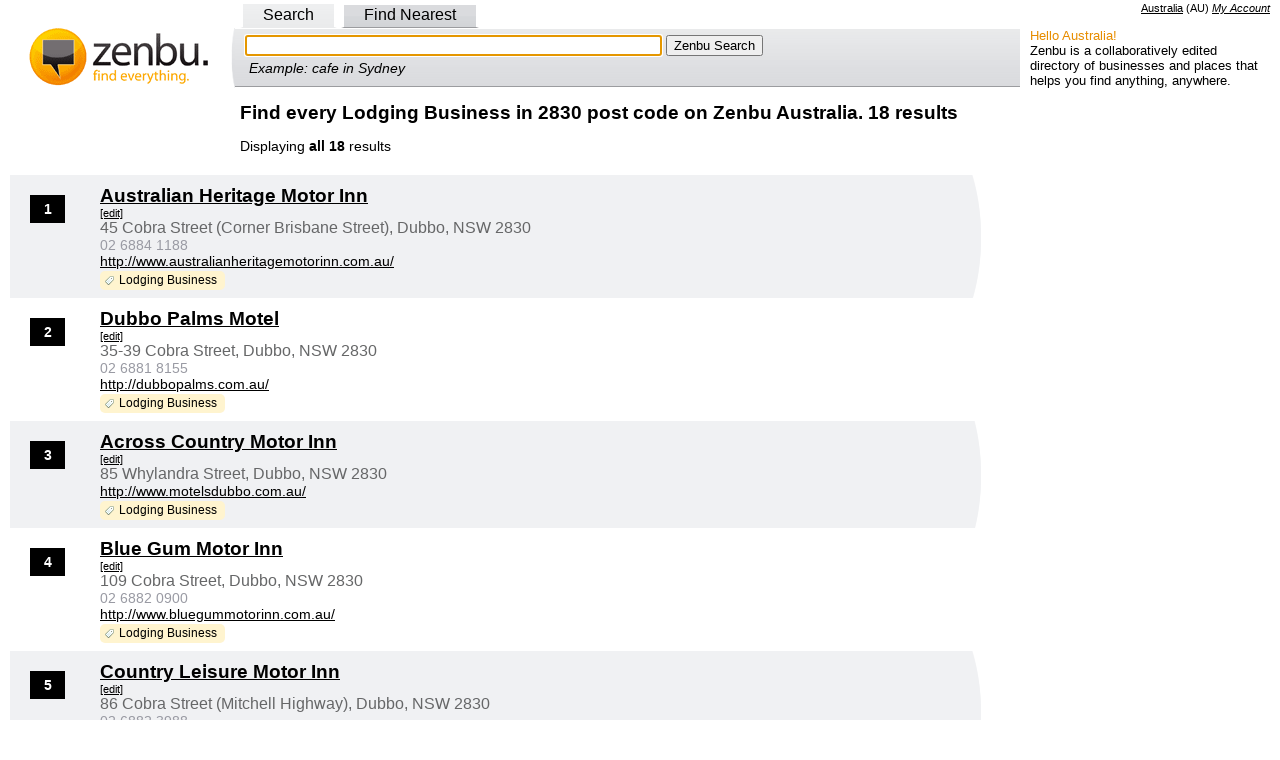

--- FILE ---
content_type: text/html; charset=utf-8
request_url: https://au.zenbu.org/postcode/2830/c/LodgingBusiness
body_size: 4657
content:
<!DOCTYPE html PUBLIC "-//W3C//DTD XHTML 1.0 Transitional//EN" "http://www.w3.org/TR/xhtml1/DTD/xhtml1-transitional.dtd">
<html>
<head>
<meta http-equiv="Content-type" content="text/html; charset=utf-8" />
<meta http-equiv="content-language" content="en-AU">
<meta name="description" content="18 found. Name, address, map, phone number, website and hours" />
<meta name="copyright" content="Creative Commons Attribution 3.0" />
<link rel="copyright" href="https://creativecommons.org/licenses/by/3.0/" />
<link rel="license" href="https://creativecommons.org/licenses/by/3.0/" />
  <title>Find every Lodging Business in 2830 post code on Zenbu Australia. 18 results</title>
<script>
var jstabs={subcontainers:[],last_accessed_tab:null,showsubmenu:function(A){this.hideallsubmenus();if(this.last_accessed_tab!=null){this.last_accessed_tab.className=""}if(A.getAttribute("rel")){document.getElementById(A.getAttribute("rel")).style.display="block"}A.className="current";this.last_accessed_tab=A},hideallsubmenus:function(){for(var A=0;A<this.subcontainers.length;A++){document.getElementById(this.subcontainers[A]).style.display="none"}},setup:function(D,A){var C=document.getElementById(D).getElementsByTagName("a");for(var B=0;B<C.length;B++){if(C[B].getAttribute("rel")){this.subcontainers[this.subcontainers.length]=C[B].getAttribute("rel")}if(B==A){C[B].className="current";this.showsubmenu(C[B])}C[B].onclick=function(){jstabs.showsubmenu(this);document.getElementById("q"+this.id.substring(1,2)).focus();return false}}document.getElementById("q"+A).focus()}}
/*
Sweet Titles (c) Creative Commons 2005
http://creativecommons.org/licenses/by-sa/2.5/
Original author: Dustin Diaz | http://www.dustindiaz.com
*/
;Array.prototype.inArray=function(B){var A;for(A=0;A<this.length;A++){if(this[A]===B){return true}}return false};function addEvent(C,B,A){if(C.addEventListener){C.addEventListener(B,A,false);EventCache.add(C,B,A)}else{if(C.attachEvent){C["e"+B+A]=A;C[B+A]=function(){C["e"+B+A](window.event)};C.attachEvent("on"+B,C[B+A]);EventCache.add(C,B,A)}else{C["on"+B]=C["e"+B+A]}}}var EventCache=function(){var A=[];return{listEvents:A,add:function(B,D,C){A.push(arguments)},flush:function(){var B,C;for(B=A.length-1;B>=0;B=B-1){C=A[B];if(C[0].removeEventListener){C[0].removeEventListener(C[1],C[2],C[3])}if(C[1].substring(0,2)!="on"){C[1]="on"+C[1]}if(C[0].detachEvent){C[0].detachEvent(C[1],C[2])}C[0][C[1]]=null}}}}();addEvent(window,"unload",EventCache.flush);var sweetTitles={xCord:0,yCord:0,tipElements:["a","abbr","acronym"],obj:Object,tip:Object,ele:Object,active:0,init:function(){if(!document.getElementById||!document.createElement||!document.getElementsByTagName){alert("sweetTitles not gonna work");return }var C,B;this.tip=document.createElement("div");this.tip.id="toolTip";document.getElementsByTagName("body")[0].appendChild(this.tip);this.tip.style.top="0";this.tip.style.visibility="hidden";var A=this.tipElements.length;for(C=0;C<A;C++){var E=document.getElementsByTagName(this.tipElements[C]);var D=E.length;for(B=0;B<D;B++){if(E[B].getAttribute("title")!=null&&E[B].getAttribute("title")!=""){addEvent(E[B],"mouseover",this.tipOver);addEvent(E[B],"mouseout",this.tipOut);E[B].setAttribute("tip",E[B].title);E[B].removeAttribute("title")}}}},updateXY:function(A){if(document.captureEvents){sweetTitles.xCord=A.pageX;sweetTitles.yCord=A.pageY}else{if(window.event.clientX){sweetTitles.xCord=window.event.clientX+document.documentElement.scrollLeft;sweetTitles.yCord=window.event.clientY+document.documentElement.scrollTop}}},tipOut:function(){if(window.tID){clearTimeout(tID)}if(window.opacityID){clearTimeout(opacityID)}sweetTitles.tip.style.visibility="hidden"},checkNode:function(){var A=this.obj;if(this.tipElements.inArray(A.nodeName.toLowerCase())){return A}else{return A.parentNode}},tipOver:function(A){sweetTitles.obj=this;tID=window.setTimeout("sweetTitles.tipShow()",100);sweetTitles.updateXY(A)},tipShow:function(){var D=Number(this.xCord);var C=Number(this.yCord);var E=parseInt(C+15);var B=parseInt(D+10);var A=this.checkNode();this.tip.innerHTML="<p>"+A.getAttribute("tip")+"</p>";if(parseInt(document.documentElement.clientWidth+document.documentElement.scrollLeft)<parseInt(this.tip.offsetWidth+B)){this.tip.style.left=parseInt(B-(this.tip.offsetWidth+10))+"px"}else{this.tip.style.left=B+"px"}if(parseInt(document.documentElement.clientHeight+document.documentElement.scrollTop)<parseInt(this.tip.offsetHeight+E)){this.tip.style.top=parseInt(E-(this.tip.offsetHeight+10))+"px"}else{this.tip.style.top=E+"px"}this.tip.style.visibility="visible";this.tip.style.opacity=".1";this.tipFade(10)},tipFade:function(B){var C=parseInt(B);var A=parseInt(C+10);if(A<80){this.tip.style.opacity="."+A;this.tip.style.filter="alpha(opacity:"+A+")";opacityID=window.setTimeout("sweetTitles.tipFade('"+A+"')",20)}else{this.tip.style.opacity=".80";this.tip.style.filter="alpha(opacity:80)"}}};function pageLoader(){sweetTitles.init()}addEvent(window,"load",pageLoader);
</script>
<script type="text/javascript">
var _gaq = _gaq || [];
_gaq.push(['_setAccount', 'UA-1695347-3']);
_gaq.push(['_setDomainName', '.zenbu.org']);
_gaq.push(['_trackPageview']);

(function() {
var ga = document.createElement('script'); ga.type = 'text/javascript'; ga.async = true;
ga.src = ('https:' == document.location.protocol ? 'https://ssl' : 'http://www') + '.google-analytics.com/ga.js';
var s = document.getElementsByTagName('script')[0]; s.parentNode.insertBefore(ga, s);
})();
</script>
  <link href="/stylesheets/style.css?1762317022" media="all" rel="stylesheet" type="text/css" />
  <link rel='stylesheet' href='https://unpkg.com/maplibre-gl@5.3.0/dist/maplibre-gl.css' />
</head>
<body >
<div class="right">
<span name="AU" class="country">
<a id="cc_name" href="/about/country">Australia</a>
 (<span id="cc_cc">AU</span>)
</span>
<span class="loggedin">
<a href="/account">My Account</a>
</span>
</div><div id="nav">
<div id="search_tabs">
<div class="left_pad">
<a id='a0' href="/search" rel="search">Search</a>
<a id='a2' href="/search/findnearest" rel="nearest">Find Nearest</a>
</div>
</div>
<table width="100%" border="0" cellspacing="0" cellpadding="0" style="margin-bottom:0">
<tr>
<td style="padding:0px 0px 0px 0px;" width="225" class="logo_side"><a href="/"><img alt="Zenbu Logo" border="0" height="60" src="/images/zenbu_logo4.gif?1762317022" width="220" /></a></td>
<td style="padding:0px 0px 0px 0px;">
<!-- Toggles -->
<div id="search_toggle_left">
<!-- search -->
<div class="search_form_out" id="search">
<div class="search_form_in">
<form action="/search" method="get">
<input id="q0" name="q" size="50" tabindex="1" type="text" value="" />
<input type="submit" tabindex="2" value="Zenbu Search" />
</form>
<div class="search_example">Example: cafe in Sydney</div>
</div>
</div>
<!-- nearest -->
<div class="search_form_out" id="nearest">
<div class="search_form_in">
<form action="/search/findnearest" method="get">Find
<input id="q2" name="q" size="25" type="text" value="" /> Near
<input id="l1" name="l" size="25" type="text" value="" />
<input type="submit" value="Zenbu Find Nearest" />
</form>
<div class="search_example">Example: school near Surry Hills</div>
</div>
</div>
<!-- End Toggles -->
</div>
<noscript>
<form action="/search" method="get">
<input name="q" size="50" type="text" value="" />
<input type="submit" value="Zenbu Search" />
</form>
</noscript>
<script type="text/javascript">
jstabs.setup("search_tabs", 0)
</script>
</td>
<td style="padding:0px 0px 0px 0px;" width="250"><div class="about"><div class="about_hello">Hello Australia!</div>Zenbu is a collaboratively edited directory of businesses and places that helps you find anything, anywhere.</div></td>
</tr>
</table>
</div>

<div class="text_col_center">
  <h2>Find every Lodging Business in 2830 post code on Zenbu Australia. 18 results</h2>
  <div>
    Displaying <b>all 18</b> results 
  </div>
</div>

<div class="results_body">
  <div class="results_col_left">
  <!-- RESULT ITEM START -->
<div class="results_item_even">
<div class="item_rank">
	<div class="item_icon_1">1</div>
</div>
<div class="column_2 item_text vcard">
<h4 class="category"></h4>
<h2><a href="/entry/1199655-australian-heritage-motor-inn" class="fn org organization-name">Australian Heritage Motor Inn</a></h2>
<span class="smaller inline"><a href="/entries/1199655-australian-heritage-motor-inn/edit">[edit]</a>
</span>
<h3 class="adr street-address">45 Cobra Street (Corner Brisbane Street), Dubbo, NSW 2830</h3>
<p><span class="tel value">02 6884 1188</span></p>
<p><span class="url"><a href="http://www.australianheritagemotorinn.com.au/" rel="nofollow">http://www.australianheritagemotorinn.com.au/</a></span></p>
<p></p>
<ul class="categories-small">
<li>Lodging Business</li> 
</ul>


</div>
</div>
<!-- RESULT ITEM END --><!-- RESULT ITEM START -->
<div class="results_item_odd">
<div class="item_rank">
	<div class="item_icon_1">2</div>
</div>
<div class="column_2 item_text vcard">
<h4 class="category"></h4>
<h2><a href="/entry/1198360-dubbo-palms-motel" class="fn org organization-name">Dubbo Palms Motel</a></h2>
<span class="smaller inline"><a href="/entries/1198360-dubbo-palms-motel/edit">[edit]</a>
</span>
<h3 class="adr street-address">35-39 Cobra Street, Dubbo, NSW 2830</h3>
<p><span class="tel value">02 6881 8155</span></p>
<p><span class="url"><a href="http://dubbopalms.com.au/" rel="nofollow">http://dubbopalms.com.au/</a></span></p>
<p></p>
<ul class="categories-small">
<li>Lodging Business</li> 
</ul>


</div>
</div>
<!-- RESULT ITEM END --><!-- RESULT ITEM START -->
<div class="results_item_even">
<div class="item_rank">
	<div class="item_icon_1">3</div>
</div>
<div class="column_2 item_text vcard">
<h4 class="category"></h4>
<h2><a href="/entry/1198392-across-country-motor-inn" class="fn org organization-name">Across Country Motor Inn</a></h2>
<span class="smaller inline"><a href="/entries/1198392-across-country-motor-inn/edit">[edit]</a>
</span>
<h3 class="adr street-address">85 Whylandra Street, Dubbo, NSW 2830</h3>
<p><span class="tel value"></span></p>
<p><span class="url"><a href="http://www.motelsdubbo.com.au/" rel="nofollow">http://www.motelsdubbo.com.au/</a></span></p>
<p></p>
<ul class="categories-small">
<li>Lodging Business</li> 
</ul>


</div>
</div>
<!-- RESULT ITEM END --><!-- RESULT ITEM START -->
<div class="results_item_odd">
<div class="item_rank">
	<div class="item_icon_1">4</div>
</div>
<div class="column_2 item_text vcard">
<h4 class="category"></h4>
<h2><a href="/entry/1198609-blue-gum-motor-inn" class="fn org organization-name">Blue Gum Motor Inn</a></h2>
<span class="smaller inline"><a href="/entries/1198609-blue-gum-motor-inn/edit">[edit]</a>
</span>
<h3 class="adr street-address">109 Cobra Street, Dubbo, NSW 2830</h3>
<p><span class="tel value">02 6882 0900</span></p>
<p><span class="url"><a href="http://www.bluegummotorinn.com.au/" rel="nofollow">http://www.bluegummotorinn.com.au/</a></span></p>
<p></p>
<ul class="categories-small">
<li>Lodging Business</li> 
</ul>


</div>
</div>
<!-- RESULT ITEM END --><!-- RESULT ITEM START -->
<div class="results_item_even">
<div class="item_rank">
	<div class="item_icon_1">5</div>
</div>
<div class="column_2 item_text vcard">
<h4 class="category"></h4>
<h2><a href="/entry/1198776-country-leisure-motor-inn" class="fn org organization-name">Country Leisure Motor Inn</a></h2>
<span class="smaller inline"><a href="/entries/1198776-country-leisure-motor-inn/edit">[edit]</a>
</span>
<h3 class="adr street-address">86 Cobra Street (Mitchell Highway), Dubbo, NSW 2830</h3>
<p><span class="tel value">02 6882 3988</span></p>
<p><span class="url"><a href="http://www.countryleisuredubbo.com.au/" rel="nofollow">http://www.countryleisuredubbo.com.au/</a></span></p>
<p></p>
<ul class="categories-small">
<li>Lodging Business</li> 
</ul>


</div>
</div>
<!-- RESULT ITEM END --><!-- RESULT ITEM START -->
<div class="results_item_odd">
<div class="item_rank">
	<div class="item_icon_1">6</div>
</div>
<div class="column_2 item_text vcard">
<h4 class="category"></h4>
<h2><a href="/entry/1199644-dubbo-rsl-club-motel" class="fn org organization-name">Dubbo RSL Club Motel</a></h2>
<span class="smaller inline"><a href="/entries/1199644-dubbo-rsl-club-motel/edit">[edit]</a>
</span>
<h3 class="adr street-address">173 Brisbane Street (Corner Wingewarra Street), Dubbo, NSW 2830</h3>
<p><span class="tel value">02 6884 9099</span></p>
<p><span class="url"><a href="http://www.dubborslmotel.com.au/" rel="nofollow">http://www.dubborslmotel.com.au/</a></span></p>
<p></p>
<ul class="categories-small">
<li>Lodging Business</li> 
</ul>


</div>
</div>
<!-- RESULT ITEM END --><!-- RESULT ITEM START -->
<div class="results_item_even">
<div class="item_rank">
	<div class="item_icon_1">7</div>
</div>
<div class="column_2 item_text vcard">
<h4 class="category"></h4>
<h2><a href="/entry/1199752-cascades-motor-inn" class="fn org organization-name">Cascades Motor Inn</a></h2>
<span class="smaller inline"><a href="/entries/1199752-cascades-motor-inn/edit">[edit]</a>
</span>
<h3 class="adr street-address">147 Cobra Street (Mitchell Highway), Dubbo, NSW 2830</h3>
<p><span class="tel value">02 6882 3888</span></p>
<p><span class="url"><a href="http://www.cascadesmotorinn.com.au/" rel="nofollow">http://www.cascadesmotorinn.com.au/</a></span></p>
<p></p>
<ul class="categories-small">
<li>Lodging Business</li> 
</ul>


</div>
</div>
<!-- RESULT ITEM END --><!-- RESULT ITEM START -->
<div class="results_item_odd">
<div class="item_rank">
	<div class="item_icon_1">8</div>
</div>
<div class="column_2 item_text vcard">
<h4 class="category"></h4>
<h2><a href="/entry/1199898-abel-tasman-motor-inn" class="fn org organization-name">Abel Tasman Motor Inn</a></h2>
<span class="smaller inline"><a href="/entries/1199898-abel-tasman-motor-inn/edit">[edit]</a>
</span>
<h3 class="adr street-address">133-135 Whylandra Street (Newell Highway), Dubbo, NSW 2830</h3>
<p><span class="tel value">02 6885 2555</span></p>
<p><span class="url"><a href="http://www.abeltasman.net.au/" rel="nofollow">http://www.abeltasman.net.au/</a></span></p>
<p></p>
<ul class="categories-small">
<li>Lodging Business</li> 
</ul>


</div>
</div>
<!-- RESULT ITEM END --><!-- RESULT ITEM START -->
<div class="results_item_even">
<div class="item_rank">
	<div class="item_icon_1">9</div>
</div>
<div class="column_2 item_text vcard">
<h4 class="category">Accommodation</h4>
<h2><a href="/entry/1185073-forest-lodge-motor-inn-restaurant" class="fn org organization-name">Forest Lodge Motor Inn &amp; Restaurant</a></h2>
<span class="smaller inline"><a href="/entries/1185073-forest-lodge-motor-inn-restaurant/edit">[edit]</a>
</span>
<h3 class="adr street-address">248 Myall Street, Dubbo, NSW 2830</h3>
<p><span class="tel value"></span></p>
<p><span class="url"></span></p>
<p></p>
<ul class="categories-small">
<li>Lodging Business</li> 
</ul>


</div>
</div>
<!-- RESULT ITEM END --><!-- RESULT ITEM START -->
<div class="results_item_odd">
<div class="item_rank">
	<div class="item_icon_1">10</div>
</div>
<div class="column_2 item_text vcard">
<h4 class="category">Motel accommodation</h4>
<h2><a href="/entry/1198118-comfort-inn-blue-lagoon" class="fn org organization-name">Comfort Inn Blue Lagoon</a></h2>
<span class="smaller inline"><a href="/entries/1198118-comfort-inn-blue-lagoon/edit">[edit]</a>
</span>
<h3 class="adr street-address">79-85 Cobra Street, Dubbo, NSW 2830</h3>
<p><span class="tel value">02 6882 4444</span></p>
<p><span class="url"><a href="http://www.comfortinn.com/hotel-dubbo-australia-AU122" rel="nofollow">http://www.comfortinn.com/hotel-dubbo-australia-AU122</a></span></p>
<p></p>
<ul class="categories-small">
<li>Motel</li> 
<li>Lodging Business</li> 
</ul>


</div>
</div>
<!-- RESULT ITEM END --><!-- RESULT ITEM START -->
<div class="results_item_even">
<div class="item_rank">
	<div class="item_icon_1">11</div>
</div>
<div class="column_2 item_text vcard">
<h4 class="category"></h4>
<h2><a href="/entry/1198985-across-country-motel-serviced-apartments" class="fn org organization-name">Across Country Motel &amp; Serviced Apartments</a></h2>
<span class="smaller inline"><a href="/entries/1198985-across-country-motel-serviced-apartments/edit">[edit]</a>
</span>
<h3 class="adr street-address">21 Baird Street (Corner Newell Highway), Dubbo, NSW 2830</h3>
<p><span class="tel value"></span></p>
<p><span class="url"><a href="http://www.motelsdubbo.com.au/" rel="nofollow">http://www.motelsdubbo.com.au/</a></span></p>
<p></p>
<ul class="categories-small">
<li>Lodging Business</li> 
</ul>


</div>
</div>
<!-- RESULT ITEM END --><!-- RESULT ITEM START -->
<div class="results_item_odd">
<div class="item_rank">
	<div class="item_icon_1">12</div>
</div>
<div class="column_2 item_text vcard">
<h4 class="category"></h4>
<h2><a href="/entry/1199003-akuna-motor-inn-dubbo" class="fn org organization-name">Akuna Motor Inn Dubbo</a></h2>
<span class="smaller inline"><a href="/entries/1199003-akuna-motor-inn-dubbo/edit">[edit]</a>
</span>
<h3 class="adr street-address">109-111 Whylandra Street (Newell Highway), Dubbo, NSW 2830</h3>
<p><span class="tel value">02 6885 4422</span></p>
<p><span class="url"><a href="http://www.akunamotorinn.com.au/" rel="nofollow">http://www.akunamotorinn.com.au/</a></span></p>
<p></p>
<ul class="categories-small">
<li>Lodging Business</li> 
</ul>


</div>
</div>
<!-- RESULT ITEM END --><!-- RESULT ITEM START -->
<div class="results_item_even">
<div class="item_rank">
	<div class="item_icon_1">13</div>
</div>
<div class="column_2 item_text vcard">
<h4 class="category"></h4>
<h2><a href="/entry/1199088-atlas-motel" class="fn org organization-name">Atlas Motel</a></h2>
<span class="smaller inline"><a href="/entries/1199088-atlas-motel/edit">[edit]</a>
</span>
<h3 class="adr street-address">140 Bourke Street, Dubbo, NSW 2830</h3>
<p><span class="tel value"></span></p>
<p><span class="url"><a href="http://www.atlasmotel.com.au/" rel="nofollow">http://www.atlasmotel.com.au/</a></span></p>
<p></p>
<ul class="categories-small">
<li>Lodging Business</li> 
</ul>


</div>
</div>
<!-- RESULT ITEM END --><!-- RESULT ITEM START -->
<div class="results_item_odd">
<div class="item_rank">
	<div class="item_icon_1">14</div>
</div>
<div class="column_2 item_text vcard">
<h4 class="category"></h4>
<h2><a href="/entry/1199406-country-apartments" class="fn org organization-name">Country Apartments</a></h2>
<span class="smaller inline"><a href="/entries/1199406-country-apartments/edit">[edit]</a>
</span>
<h3 class="adr street-address">230 Brisbane Street, Dubbo, NSW 2830</h3>
<p><span class="tel value">02 6885 1141</span></p>
<p><span class="url"><a href="http://countryapartments.com.au/" rel="nofollow">http://countryapartments.com.au/</a></span></p>
<p></p>
<ul class="categories-small">
<li>Lodging Business</li> 
</ul>


</div>
</div>
<!-- RESULT ITEM END --><!-- RESULT ITEM START -->
<div class="results_item_even">
<div class="item_rank">
	<div class="item_icon_1">15</div>
</div>
<div class="column_2 item_text vcard">
<h4 class="category"></h4>
<h2><a href="/entry/1199466-dubbo-city-holiday-park" class="fn org organization-name">Dubbo City Holiday Park</a></h2>
<span class="smaller inline"><a href="/entries/1199466-dubbo-city-holiday-park/edit">[edit]</a>
</span>
<h3 class="adr street-address">Whylandra Street, Dubbo, NSW 2830</h3>
<p><span class="tel value">02 6801 4530</span></p>
<p><span class="url"><a href="http://www.dubbocityholidaypark.com.au/" rel="nofollow">http://www.dubbocityholidaypark.com.au/</a></span></p>
<p></p>
<ul class="categories-small">
<li>Lodging Business</li> 
</ul>


</div>
</div>
<!-- RESULT ITEM END --><!-- RESULT ITEM START -->
<div class="results_item_odd">
<div class="item_rank">
	<div class="item_icon_1">16</div>
</div>
<div class="column_2 item_text vcard">
<h4 class="category">Accommodation</h4>
<h2><a href="/entry/1183660-cattlemans-country-motor-inn-serviced-apartments" class="fn org organization-name">Cattlemans Country Motor Inn &amp; Serviced Apartments</a></h2>
<span class="smaller inline"><a href="/entries/1183660-cattlemans-country-motor-inn-serviced-apartments/edit">[edit]</a>
</span>
<h3 class="adr street-address">8 Whylandra Street, Dubbo, NSW 2830</h3>
<p><span class="tel value">02 6884 5222</span></p>
<p><span class="url"><a href="http://cattlemans.com.au/" rel="nofollow">http://cattlemans.com.au/</a></span></p>
<p></p>
<ul class="categories-small">
<li>Lodging Business</li> 
</ul>


</div>
</div>
<!-- RESULT ITEM END --><!-- RESULT ITEM START -->
<div class="results_item_even">
<div class="item_rank">
	<div class="item_icon_1">17</div>
</div>
<div class="column_2 item_text vcard">
<h4 class="category">Accommodation</h4>
<h2><a href="/entry/1184979-comfort-inn-dubbo-city" class="fn org organization-name">Comfort Inn Dubbo City</a></h2>
<span class="smaller inline"><a href="/entries/1184979-comfort-inn-dubbo-city/edit">[edit]</a>
</span>
<h3 class="adr street-address">57 Cobra Street, Dubbo, NSW 2830</h3>
<p><span class="tel value">02 6882 7033</span></p>
<p><span class="url"></span></p>
<p></p>
<ul class="categories-small">
<li>Lodging Business</li> 
</ul>


</div>
</div>
<!-- RESULT ITEM END --><!-- RESULT ITEM START -->
<div class="results_item_odd">
<div class="item_rank">
	<div class="item_icon_1">18</div>
</div>
<div class="column_2 item_text vcard">
<h4 class="category">Motel accommodation</h4>
<h2><a href="/entry/1185102-golden-west-motor-inn" class="fn org organization-name">Golden West Motor Inn</a></h2>
<span class="smaller inline"><a href="/entries/1185102-golden-west-motor-inn/edit">[edit]</a>
</span>
<h3 class="adr street-address">87 Cobra Street, Dubbo, NSW 2830</h3>
<p><span class="tel value">02 6882 2822</span></p>
<p><span class="url"><a href="http://www.goldenwestmotorinn.com.au/" rel="nofollow">http://www.goldenwestmotorinn.com.au/</a></span></p>
<p></p>
<ul class="categories-small">
<li>Motel</li> 
<li>Lodging Business</li> 
</ul>


</div>
</div>
<!-- RESULT ITEM END -->
  </div>
</div>
<div class="cls"></div>
<div id="adcontainer1" class="column_2 item_text"></div>
<script src="https://www.google.com/adsense/search/ads.js" type="text/javascript"></script>
<script type="text/javascript" charset="utf-8">
var pageOptions = {
  'pubId': 'pub-0645295546610812',
  'query': 'Lodging Business',
  'channel': '4588711513',
  'hl': 'en'
};

var adblock1 = {
  'container': 'adcontainer1',
  'width': '700px'
};

new google.ads.search.Ads(pageOptions, adblock1);
</script>
<div class="links_alt">
</div>

<div class="text_alt text_center small">
<a href="/about">About Zenbu</a>
</div>
<div class="text_alt text_center small">
<a rel="license" href="http://creativecommons.org/licenses/by/3.0/"><img src="/images/CC-attribution.png" width="88" height="31" alt="Creative Commons License" style="border:none;width:88px;height:31px;" /></a>
</div>
<div class="text_alt text_center small">
Zenbu content is licensed under a <a rel="license" href="http://creativecommons.org/licenses/by/3.0/">Creative Commons Attribution 3.0 License</a>
</div>


<script defer src="https://static.cloudflareinsights.com/beacon.min.js/vcd15cbe7772f49c399c6a5babf22c1241717689176015" integrity="sha512-ZpsOmlRQV6y907TI0dKBHq9Md29nnaEIPlkf84rnaERnq6zvWvPUqr2ft8M1aS28oN72PdrCzSjY4U6VaAw1EQ==" data-cf-beacon='{"version":"2024.11.0","token":"adfa005908594145a5a64e02bd7bd49f","r":1,"server_timing":{"name":{"cfCacheStatus":true,"cfEdge":true,"cfExtPri":true,"cfL4":true,"cfOrigin":true,"cfSpeedBrain":true},"location_startswith":null}}' crossorigin="anonymous"></script>
</body>
</html>
